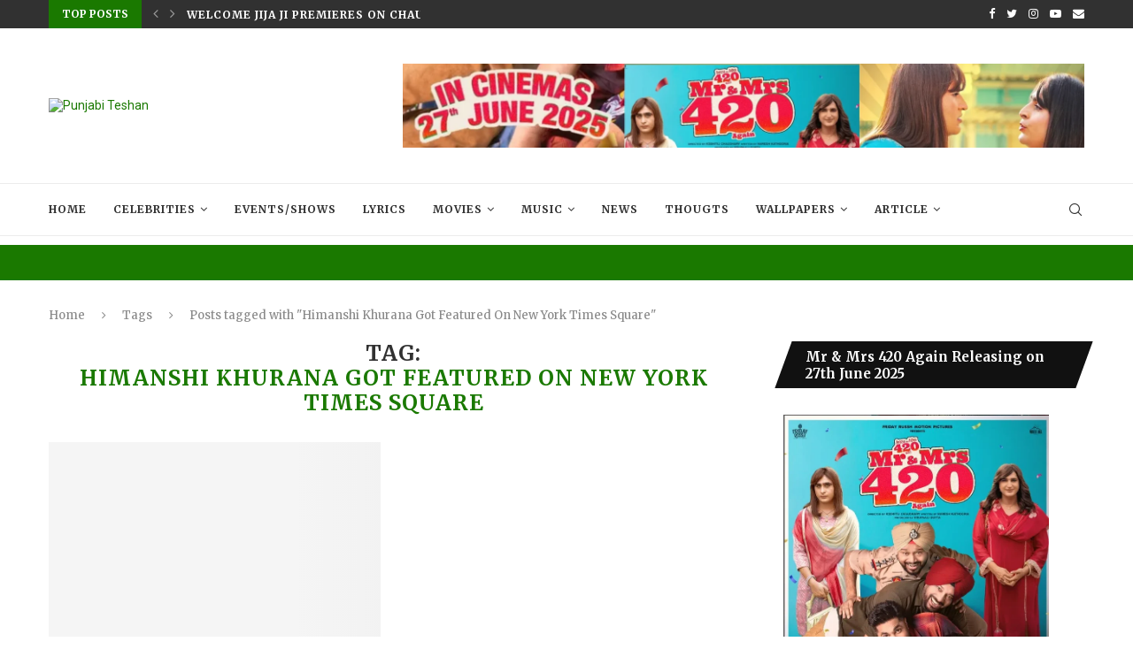

--- FILE ---
content_type: text/html; charset=UTF-8
request_url: https://punjabiteshan.com/tag/himanshi-khurana-got-featured-on-new-york-times-square/
body_size: 20717
content:
<!DOCTYPE html>
<html lang="en-US">
<head>
	<meta charset="UTF-8">
	<meta http-equiv="X-UA-Compatible" content="IE=edge">
	<meta name="viewport" content="width=device-width, initial-scale=1">
	<link rel="profile" href="http://gmpg.org/xfn/11" />
		<link rel="alternate" type="application/rss+xml" title="Punjabi Teshan RSS Feed" href="https://punjabiteshan.com/feed/" />
	<link rel="alternate" type="application/atom+xml" title="Punjabi Teshan Atom Feed" href="https://punjabiteshan.com/feed/atom/" />
	<link rel="pingback" href="https://punjabiteshan.com/xmlrpc.php" />
	<!--[if lt IE 9]>
	<script src="https://punjabiteshan.com/wp-content/themes/soledad/js/html5.js"></script>
	<![endif]-->
	      
    <title>Himanshi Khurana Got Featured On New York Times Square &#8211; Punjabi Teshan</title>
<link rel='preconnect' href='https://fonts.googleapis.com' />
<link rel='preconnect' href='https://fonts.gstatic.com' />
<meta http-equiv='x-dns-prefetch-control' content='on'>
<link rel='dns-prefetch' href='//fonts.googleapis.com' />
<link rel='dns-prefetch' href='//fonts.gstatic.com' />
<link rel='dns-prefetch' href='//s.gravatar.com' />
<link rel='dns-prefetch' href='//www.google-analytics.com' />
<meta name='robots' content='max-image-preview:large' />
	<style>img:is([sizes="auto" i], [sizes^="auto," i]) { contain-intrinsic-size: 3000px 1500px }</style>
	<link rel='dns-prefetch' href='//fonts.googleapis.com' />
<link rel="alternate" type="application/rss+xml" title="Punjabi Teshan &raquo; Feed" href="https://punjabiteshan.com/feed/" />
<link rel="alternate" type="application/rss+xml" title="Punjabi Teshan &raquo; Comments Feed" href="https://punjabiteshan.com/comments/feed/" />
<link rel="alternate" type="application/rss+xml" title="Punjabi Teshan &raquo; Himanshi Khurana Got Featured On New York Times Square Tag Feed" href="https://punjabiteshan.com/tag/himanshi-khurana-got-featured-on-new-york-times-square/feed/" />
<link rel='stylesheet' id='wp-block-library-css' href='https://punjabiteshan.com/wp-includes/css/dist/block-library/style.min.css' type='text/css' media='all' />
<style id='wp-block-library-theme-inline-css' type='text/css'>
.wp-block-audio :where(figcaption){color:#555;font-size:13px;text-align:center}.is-dark-theme .wp-block-audio :where(figcaption){color:#ffffffa6}.wp-block-audio{margin:0 0 1em}.wp-block-code{border:1px solid #ccc;border-radius:4px;font-family:Menlo,Consolas,monaco,monospace;padding:.8em 1em}.wp-block-embed :where(figcaption){color:#555;font-size:13px;text-align:center}.is-dark-theme .wp-block-embed :where(figcaption){color:#ffffffa6}.wp-block-embed{margin:0 0 1em}.blocks-gallery-caption{color:#555;font-size:13px;text-align:center}.is-dark-theme .blocks-gallery-caption{color:#ffffffa6}:root :where(.wp-block-image figcaption){color:#555;font-size:13px;text-align:center}.is-dark-theme :root :where(.wp-block-image figcaption){color:#ffffffa6}.wp-block-image{margin:0 0 1em}.wp-block-pullquote{border-bottom:4px solid;border-top:4px solid;color:currentColor;margin-bottom:1.75em}.wp-block-pullquote cite,.wp-block-pullquote footer,.wp-block-pullquote__citation{color:currentColor;font-size:.8125em;font-style:normal;text-transform:uppercase}.wp-block-quote{border-left:.25em solid;margin:0 0 1.75em;padding-left:1em}.wp-block-quote cite,.wp-block-quote footer{color:currentColor;font-size:.8125em;font-style:normal;position:relative}.wp-block-quote:where(.has-text-align-right){border-left:none;border-right:.25em solid;padding-left:0;padding-right:1em}.wp-block-quote:where(.has-text-align-center){border:none;padding-left:0}.wp-block-quote.is-large,.wp-block-quote.is-style-large,.wp-block-quote:where(.is-style-plain){border:none}.wp-block-search .wp-block-search__label{font-weight:700}.wp-block-search__button{border:1px solid #ccc;padding:.375em .625em}:where(.wp-block-group.has-background){padding:1.25em 2.375em}.wp-block-separator.has-css-opacity{opacity:.4}.wp-block-separator{border:none;border-bottom:2px solid;margin-left:auto;margin-right:auto}.wp-block-separator.has-alpha-channel-opacity{opacity:1}.wp-block-separator:not(.is-style-wide):not(.is-style-dots){width:100px}.wp-block-separator.has-background:not(.is-style-dots){border-bottom:none;height:1px}.wp-block-separator.has-background:not(.is-style-wide):not(.is-style-dots){height:2px}.wp-block-table{margin:0 0 1em}.wp-block-table td,.wp-block-table th{word-break:normal}.wp-block-table :where(figcaption){color:#555;font-size:13px;text-align:center}.is-dark-theme .wp-block-table :where(figcaption){color:#ffffffa6}.wp-block-video :where(figcaption){color:#555;font-size:13px;text-align:center}.is-dark-theme .wp-block-video :where(figcaption){color:#ffffffa6}.wp-block-video{margin:0 0 1em}:root :where(.wp-block-template-part.has-background){margin-bottom:0;margin-top:0;padding:1.25em 2.375em}
</style>
<style id='classic-theme-styles-inline-css' type='text/css'>
/*! This file is auto-generated */
.wp-block-button__link{color:#fff;background-color:#32373c;border-radius:9999px;box-shadow:none;text-decoration:none;padding:calc(.667em + 2px) calc(1.333em + 2px);font-size:1.125em}.wp-block-file__button{background:#32373c;color:#fff;text-decoration:none}
</style>
<style id='global-styles-inline-css' type='text/css'>
:root{--wp--preset--aspect-ratio--square: 1;--wp--preset--aspect-ratio--4-3: 4/3;--wp--preset--aspect-ratio--3-4: 3/4;--wp--preset--aspect-ratio--3-2: 3/2;--wp--preset--aspect-ratio--2-3: 2/3;--wp--preset--aspect-ratio--16-9: 16/9;--wp--preset--aspect-ratio--9-16: 9/16;--wp--preset--color--black: #000000;--wp--preset--color--cyan-bluish-gray: #abb8c3;--wp--preset--color--white: #ffffff;--wp--preset--color--pale-pink: #f78da7;--wp--preset--color--vivid-red: #cf2e2e;--wp--preset--color--luminous-vivid-orange: #ff6900;--wp--preset--color--luminous-vivid-amber: #fcb900;--wp--preset--color--light-green-cyan: #7bdcb5;--wp--preset--color--vivid-green-cyan: #00d084;--wp--preset--color--pale-cyan-blue: #8ed1fc;--wp--preset--color--vivid-cyan-blue: #0693e3;--wp--preset--color--vivid-purple: #9b51e0;--wp--preset--gradient--vivid-cyan-blue-to-vivid-purple: linear-gradient(135deg,rgba(6,147,227,1) 0%,rgb(155,81,224) 100%);--wp--preset--gradient--light-green-cyan-to-vivid-green-cyan: linear-gradient(135deg,rgb(122,220,180) 0%,rgb(0,208,130) 100%);--wp--preset--gradient--luminous-vivid-amber-to-luminous-vivid-orange: linear-gradient(135deg,rgba(252,185,0,1) 0%,rgba(255,105,0,1) 100%);--wp--preset--gradient--luminous-vivid-orange-to-vivid-red: linear-gradient(135deg,rgba(255,105,0,1) 0%,rgb(207,46,46) 100%);--wp--preset--gradient--very-light-gray-to-cyan-bluish-gray: linear-gradient(135deg,rgb(238,238,238) 0%,rgb(169,184,195) 100%);--wp--preset--gradient--cool-to-warm-spectrum: linear-gradient(135deg,rgb(74,234,220) 0%,rgb(151,120,209) 20%,rgb(207,42,186) 40%,rgb(238,44,130) 60%,rgb(251,105,98) 80%,rgb(254,248,76) 100%);--wp--preset--gradient--blush-light-purple: linear-gradient(135deg,rgb(255,206,236) 0%,rgb(152,150,240) 100%);--wp--preset--gradient--blush-bordeaux: linear-gradient(135deg,rgb(254,205,165) 0%,rgb(254,45,45) 50%,rgb(107,0,62) 100%);--wp--preset--gradient--luminous-dusk: linear-gradient(135deg,rgb(255,203,112) 0%,rgb(199,81,192) 50%,rgb(65,88,208) 100%);--wp--preset--gradient--pale-ocean: linear-gradient(135deg,rgb(255,245,203) 0%,rgb(182,227,212) 50%,rgb(51,167,181) 100%);--wp--preset--gradient--electric-grass: linear-gradient(135deg,rgb(202,248,128) 0%,rgb(113,206,126) 100%);--wp--preset--gradient--midnight: linear-gradient(135deg,rgb(2,3,129) 0%,rgb(40,116,252) 100%);--wp--preset--font-size--small: 12px;--wp--preset--font-size--medium: 20px;--wp--preset--font-size--large: 32px;--wp--preset--font-size--x-large: 42px;--wp--preset--font-size--normal: 14px;--wp--preset--font-size--huge: 42px;--wp--preset--spacing--20: 0.44rem;--wp--preset--spacing--30: 0.67rem;--wp--preset--spacing--40: 1rem;--wp--preset--spacing--50: 1.5rem;--wp--preset--spacing--60: 2.25rem;--wp--preset--spacing--70: 3.38rem;--wp--preset--spacing--80: 5.06rem;--wp--preset--shadow--natural: 6px 6px 9px rgba(0, 0, 0, 0.2);--wp--preset--shadow--deep: 12px 12px 50px rgba(0, 0, 0, 0.4);--wp--preset--shadow--sharp: 6px 6px 0px rgba(0, 0, 0, 0.2);--wp--preset--shadow--outlined: 6px 6px 0px -3px rgba(255, 255, 255, 1), 6px 6px rgba(0, 0, 0, 1);--wp--preset--shadow--crisp: 6px 6px 0px rgba(0, 0, 0, 1);}:where(.is-layout-flex){gap: 0.5em;}:where(.is-layout-grid){gap: 0.5em;}body .is-layout-flex{display: flex;}.is-layout-flex{flex-wrap: wrap;align-items: center;}.is-layout-flex > :is(*, div){margin: 0;}body .is-layout-grid{display: grid;}.is-layout-grid > :is(*, div){margin: 0;}:where(.wp-block-columns.is-layout-flex){gap: 2em;}:where(.wp-block-columns.is-layout-grid){gap: 2em;}:where(.wp-block-post-template.is-layout-flex){gap: 1.25em;}:where(.wp-block-post-template.is-layout-grid){gap: 1.25em;}.has-black-color{color: var(--wp--preset--color--black) !important;}.has-cyan-bluish-gray-color{color: var(--wp--preset--color--cyan-bluish-gray) !important;}.has-white-color{color: var(--wp--preset--color--white) !important;}.has-pale-pink-color{color: var(--wp--preset--color--pale-pink) !important;}.has-vivid-red-color{color: var(--wp--preset--color--vivid-red) !important;}.has-luminous-vivid-orange-color{color: var(--wp--preset--color--luminous-vivid-orange) !important;}.has-luminous-vivid-amber-color{color: var(--wp--preset--color--luminous-vivid-amber) !important;}.has-light-green-cyan-color{color: var(--wp--preset--color--light-green-cyan) !important;}.has-vivid-green-cyan-color{color: var(--wp--preset--color--vivid-green-cyan) !important;}.has-pale-cyan-blue-color{color: var(--wp--preset--color--pale-cyan-blue) !important;}.has-vivid-cyan-blue-color{color: var(--wp--preset--color--vivid-cyan-blue) !important;}.has-vivid-purple-color{color: var(--wp--preset--color--vivid-purple) !important;}.has-black-background-color{background-color: var(--wp--preset--color--black) !important;}.has-cyan-bluish-gray-background-color{background-color: var(--wp--preset--color--cyan-bluish-gray) !important;}.has-white-background-color{background-color: var(--wp--preset--color--white) !important;}.has-pale-pink-background-color{background-color: var(--wp--preset--color--pale-pink) !important;}.has-vivid-red-background-color{background-color: var(--wp--preset--color--vivid-red) !important;}.has-luminous-vivid-orange-background-color{background-color: var(--wp--preset--color--luminous-vivid-orange) !important;}.has-luminous-vivid-amber-background-color{background-color: var(--wp--preset--color--luminous-vivid-amber) !important;}.has-light-green-cyan-background-color{background-color: var(--wp--preset--color--light-green-cyan) !important;}.has-vivid-green-cyan-background-color{background-color: var(--wp--preset--color--vivid-green-cyan) !important;}.has-pale-cyan-blue-background-color{background-color: var(--wp--preset--color--pale-cyan-blue) !important;}.has-vivid-cyan-blue-background-color{background-color: var(--wp--preset--color--vivid-cyan-blue) !important;}.has-vivid-purple-background-color{background-color: var(--wp--preset--color--vivid-purple) !important;}.has-black-border-color{border-color: var(--wp--preset--color--black) !important;}.has-cyan-bluish-gray-border-color{border-color: var(--wp--preset--color--cyan-bluish-gray) !important;}.has-white-border-color{border-color: var(--wp--preset--color--white) !important;}.has-pale-pink-border-color{border-color: var(--wp--preset--color--pale-pink) !important;}.has-vivid-red-border-color{border-color: var(--wp--preset--color--vivid-red) !important;}.has-luminous-vivid-orange-border-color{border-color: var(--wp--preset--color--luminous-vivid-orange) !important;}.has-luminous-vivid-amber-border-color{border-color: var(--wp--preset--color--luminous-vivid-amber) !important;}.has-light-green-cyan-border-color{border-color: var(--wp--preset--color--light-green-cyan) !important;}.has-vivid-green-cyan-border-color{border-color: var(--wp--preset--color--vivid-green-cyan) !important;}.has-pale-cyan-blue-border-color{border-color: var(--wp--preset--color--pale-cyan-blue) !important;}.has-vivid-cyan-blue-border-color{border-color: var(--wp--preset--color--vivid-cyan-blue) !important;}.has-vivid-purple-border-color{border-color: var(--wp--preset--color--vivid-purple) !important;}.has-vivid-cyan-blue-to-vivid-purple-gradient-background{background: var(--wp--preset--gradient--vivid-cyan-blue-to-vivid-purple) !important;}.has-light-green-cyan-to-vivid-green-cyan-gradient-background{background: var(--wp--preset--gradient--light-green-cyan-to-vivid-green-cyan) !important;}.has-luminous-vivid-amber-to-luminous-vivid-orange-gradient-background{background: var(--wp--preset--gradient--luminous-vivid-amber-to-luminous-vivid-orange) !important;}.has-luminous-vivid-orange-to-vivid-red-gradient-background{background: var(--wp--preset--gradient--luminous-vivid-orange-to-vivid-red) !important;}.has-very-light-gray-to-cyan-bluish-gray-gradient-background{background: var(--wp--preset--gradient--very-light-gray-to-cyan-bluish-gray) !important;}.has-cool-to-warm-spectrum-gradient-background{background: var(--wp--preset--gradient--cool-to-warm-spectrum) !important;}.has-blush-light-purple-gradient-background{background: var(--wp--preset--gradient--blush-light-purple) !important;}.has-blush-bordeaux-gradient-background{background: var(--wp--preset--gradient--blush-bordeaux) !important;}.has-luminous-dusk-gradient-background{background: var(--wp--preset--gradient--luminous-dusk) !important;}.has-pale-ocean-gradient-background{background: var(--wp--preset--gradient--pale-ocean) !important;}.has-electric-grass-gradient-background{background: var(--wp--preset--gradient--electric-grass) !important;}.has-midnight-gradient-background{background: var(--wp--preset--gradient--midnight) !important;}.has-small-font-size{font-size: var(--wp--preset--font-size--small) !important;}.has-medium-font-size{font-size: var(--wp--preset--font-size--medium) !important;}.has-large-font-size{font-size: var(--wp--preset--font-size--large) !important;}.has-x-large-font-size{font-size: var(--wp--preset--font-size--x-large) !important;}
:where(.wp-block-post-template.is-layout-flex){gap: 1.25em;}:where(.wp-block-post-template.is-layout-grid){gap: 1.25em;}
:where(.wp-block-columns.is-layout-flex){gap: 2em;}:where(.wp-block-columns.is-layout-grid){gap: 2em;}
:root :where(.wp-block-pullquote){font-size: 1.5em;line-height: 1.6;}
</style>
<link rel='stylesheet' id='contact-form-7-css' href='https://punjabiteshan.com/wp-content/plugins/contact-form-7/includes/css/styles.css' type='text/css' media='all' />
<link rel='stylesheet' id='penci-review-css' href='https://punjabiteshan.com/wp-content/plugins/penci-review/css/style.css' type='text/css' media='all' />
<link rel='stylesheet' id='penci-oswald-css' href='//fonts.googleapis.com/css?family=Oswald%3A400&#038;display=swap&#038;ver=6.7.4' type='text/css' media='all' />
<link rel='stylesheet' id='penci-fonts-css' href='//fonts.googleapis.com/css?family=Raleway%3A300%2C300italic%2C400%2C400italic%2C500%2C500italic%2C600%2C600italic%2C700%2C700italic%2C800%2C800italic%7CPT+Serif%3A300%2C300italic%2C400%2C400italic%2C500%2C500italic%2C600%2C600italic%2C700%2C700italic%2C800%2C800italic%7CPlayfair+Display+SC%3A300%2C300italic%2C400%2C400italic%2C500%2C500italic%2C600%2C600italic%2C700%2C700italic%2C800%2C800italic%7CMontserrat%3A300%2C300italic%2C400%2C400italic%2C500%2C500italic%2C600%2C600italic%2C700%2C700italic%2C800%2C800italic%7CMerriweather%3A300%2C300italic%2C400%2C400italic%2C500%2C500italic%2C600%2C600italic%2C700%2C700italic%2C800%2C800italic%7CRoboto%3A300%2C300italic%2C400%2C400italic%2C500%2C500italic%2C600%2C600italic%2C700%2C700italic%2C800%2C800italic%26subset%3Dlatin%2Ccyrillic%2Ccyrillic-ext%2Cgreek%2Cgreek-ext%2Clatin-ext&#038;display=swap&#038;ver=1.0' type='text/css' media='all' />
<link rel='stylesheet' id='penci-main-style-css' href='https://punjabiteshan.com/wp-content/themes/soledad/main.css' type='text/css' media='all' />
<link rel='stylesheet' id='penci-font-awesomeold-css' href='https://punjabiteshan.com/wp-content/themes/soledad/css/font-awesome.4.7.0.swap.min.css' type='text/css' media='all' />
<link rel='stylesheet' id='penci_icon-css' href='https://punjabiteshan.com/wp-content/themes/soledad/css/penci-icon.css' type='text/css' media='all' />
<link rel='stylesheet' id='penci_style-css' href='https://punjabiteshan.com/wp-content/themes/soledad/style.css' type='text/css' media='all' />
<script type="text/javascript" src="https://punjabiteshan.com/wp-includes/js/jquery/jquery.min.js" id="jquery-core-js"></script>
<script type="text/javascript" src="https://punjabiteshan.com/wp-includes/js/jquery/jquery-migrate.min.js" id="jquery-migrate-js"></script>
<link rel="https://api.w.org/" href="https://punjabiteshan.com/wp-json/" /><link rel="alternate" title="JSON" type="application/json" href="https://punjabiteshan.com/wp-json/wp/v2/tags/2633" /><meta name="generator" content="WordPress 6.7.4" />
<!-- FIFU: meta tags for featured image (begin) -->
<meta property="og:image" content="https://punjabiteshan.com/wp-content/uploads/2021/02/Himanshi-Khurana-Got-Featured-On-New-York-Times-Square.jpg" />
<!-- FIFU: meta tags for featured image (end) --><meta property="og:title" content='Himanshi Khurana Got Featured On New York Times Square, Sets Another Record' />
<meta property="og:description" content='' />

<meta name="twitter:card" content='summary_large_image' />
<meta name="twitter:title" content='Himanshi Khurana Got Featured On New York Times Square, Sets Another Record' />
<meta name="twitter:description" content='' /><meta name="twitter:image" content="https://punjabiteshan.com/wp-content/uploads/2021/02/Himanshi-Khurana-Got-Featured-On-New-York-Times-Square.jpg" />    <style type="text/css">
                                                                                                                                            </style>
	<script>if(typeof $=="undefined" && typeof jQuery!="undefined")$=jQuery;</script><script>var portfolioDataJs = portfolioDataJs || [];</script><style id="penci-custom-style" type="text/css">body{ --pcbg-cl: #fff; --pctext-cl: #313131; --pcborder-cl: #dedede; --pcheading-cl: #313131; --pcmeta-cl: #888888; --pcaccent-cl: #6eb48c; --pcbody-font: 'PT Serif', serif; --pchead-font: 'Raleway', sans-serif; --pchead-wei: bold; } body { --pchead-font: 'Merriweather', serif; } body { --pcbody-font: 'Roboto', sans-serif; } p{ line-height: 1.8; } .penci-hide-tagupdated{ display: none !important; } body { --pchead-wei: bold; } .featured-area .penci-image-holder, .featured-area .penci-slider4-overlay, .featured-area .penci-slide-overlay .overlay-link, .featured-style-29 .featured-slider-overlay, .penci-slider38-overlay{ border-radius: ; -webkit-border-radius: ; } .penci-featured-content-right:before{ border-top-right-radius: ; border-bottom-right-radius: ; } .penci-flat-overlay .penci-slide-overlay .penci-mag-featured-content:before{ border-bottom-left-radius: ; border-bottom-right-radius: ; } .container-single .post-image{ border-radius: ; -webkit-border-radius: ; } .penci-mega-thumbnail .penci-image-holder{ border-radius: ; -webkit-border-radius: ; } .penci-magazine-slider .mag-item-1 .mag-meta-child span:after, .penci-magazine-slider .mag-meta-child span:after, .post-box-meta-single > span:before, .standard-top-meta > span:before, .penci-mag-featured-content .feat-meta > span:after, .penci-featured-content .feat-text .feat-meta > span:after, .featured-style-35 .featured-content-excerpt .feat-meta > span:after, .penci-post-box-meta .penci-box-meta span:after, .grid-post-box-meta span:after, .overlay-post-box-meta > div:after{ box-sizing: border-box; -webkit-box-sizing: border-box; width: 4px; height: 4px; border: 1px solid; border-radius: 2px; transform: translateY(-2px); -webkit-transform: translateY(-2px); } @media only screen and (min-width: 1170px){.inner-header #logo img{ width: auto; height:70px; }} body{ --pcaccent-cl: #1a7900; } .penci-menuhbg-toggle:hover .lines-button:after, .penci-menuhbg-toggle:hover .penci-lines:before, .penci-menuhbg-toggle:hover .penci-lines:after,.tags-share-box.tags-share-box-s2 .post-share-plike,.penci-video_playlist .penci-playlist-title,.pencisc-column-2.penci-video_playlist .penci-video-nav .playlist-panel-item, .pencisc-column-1.penci-video_playlist .penci-video-nav .playlist-panel-item,.penci-video_playlist .penci-custom-scroll::-webkit-scrollbar-thumb, .pencisc-button, .post-entry .pencisc-button, .penci-dropcap-box, .penci-dropcap-circle, .penci-login-register input[type="submit"]:hover, .penci-ld .penci-ldin:before, .penci-ldspinner > div{ background: #1a7900; } a, .post-entry .penci-portfolio-filter ul li a:hover, .penci-portfolio-filter ul li a:hover, .penci-portfolio-filter ul li.active a, .post-entry .penci-portfolio-filter ul li.active a, .penci-countdown .countdown-amount, .archive-box h1, .post-entry a, .container.penci-breadcrumb span a:hover, .post-entry blockquote:before, .post-entry blockquote cite, .post-entry blockquote .author, .wpb_text_column blockquote:before, .wpb_text_column blockquote cite, .wpb_text_column blockquote .author, .penci-pagination a:hover, ul.penci-topbar-menu > li a:hover, div.penci-topbar-menu > ul > li a:hover, .penci-recipe-heading a.penci-recipe-print,.penci-review-metas .penci-review-btnbuy, .main-nav-social a:hover, .widget-social .remove-circle a:hover i, .penci-recipe-index .cat > a.penci-cat-name, #bbpress-forums li.bbp-body ul.forum li.bbp-forum-info a:hover, #bbpress-forums li.bbp-body ul.topic li.bbp-topic-title a:hover, #bbpress-forums li.bbp-body ul.forum li.bbp-forum-info .bbp-forum-content a, #bbpress-forums li.bbp-body ul.topic p.bbp-topic-meta a, #bbpress-forums .bbp-breadcrumb a:hover, #bbpress-forums .bbp-forum-freshness a:hover, #bbpress-forums .bbp-topic-freshness a:hover, #buddypress ul.item-list li div.item-title a, #buddypress ul.item-list li h4 a, #buddypress .activity-header a:first-child, #buddypress .comment-meta a:first-child, #buddypress .acomment-meta a:first-child, div.bbp-template-notice a:hover, .penci-menu-hbg .menu li a .indicator:hover, .penci-menu-hbg .menu li a:hover, #sidebar-nav .menu li a:hover, .penci-rlt-popup .rltpopup-meta .rltpopup-title:hover, .penci-video_playlist .penci-video-playlist-item .penci-video-title:hover, .penci_list_shortcode li:before, .penci-dropcap-box-outline, .penci-dropcap-circle-outline, .penci-dropcap-regular, .penci-dropcap-bold{ color: #1a7900; } .penci-home-popular-post ul.slick-dots li button:hover, .penci-home-popular-post ul.slick-dots li.slick-active button, .post-entry blockquote .author span:after, .error-image:after, .error-404 .go-back-home a:after, .penci-header-signup-form, .woocommerce span.onsale, .woocommerce #respond input#submit:hover, .woocommerce a.button:hover, .woocommerce button.button:hover, .woocommerce input.button:hover, .woocommerce nav.woocommerce-pagination ul li span.current, .woocommerce div.product .entry-summary div[itemprop="description"]:before, .woocommerce div.product .entry-summary div[itemprop="description"] blockquote .author span:after, .woocommerce div.product .woocommerce-tabs #tab-description blockquote .author span:after, .woocommerce #respond input#submit.alt:hover, .woocommerce a.button.alt:hover, .woocommerce button.button.alt:hover, .woocommerce input.button.alt:hover, .pcheader-icon.shoping-cart-icon > a > span, #penci-demobar .buy-button, #penci-demobar .buy-button:hover, .penci-recipe-heading a.penci-recipe-print:hover,.penci-review-metas .penci-review-btnbuy:hover, .penci-review-process span, .penci-review-score-total, #navigation.menu-style-2 ul.menu ul:before, #navigation.menu-style-2 .menu ul ul:before, .penci-go-to-top-floating, .post-entry.blockquote-style-2 blockquote:before, #bbpress-forums #bbp-search-form .button, #bbpress-forums #bbp-search-form .button:hover, .wrapper-boxed .bbp-pagination-links span.current, #bbpress-forums #bbp_reply_submit:hover, #bbpress-forums #bbp_topic_submit:hover,#main .bbp-login-form .bbp-submit-wrapper button[type="submit"]:hover, #buddypress .dir-search input[type=submit], #buddypress .groups-members-search input[type=submit], #buddypress button:hover, #buddypress a.button:hover, #buddypress a.button:focus, #buddypress input[type=button]:hover, #buddypress input[type=reset]:hover, #buddypress ul.button-nav li a:hover, #buddypress ul.button-nav li.current a, #buddypress div.generic-button a:hover, #buddypress .comment-reply-link:hover, #buddypress input[type=submit]:hover, #buddypress div.pagination .pagination-links .current, #buddypress div.item-list-tabs ul li.selected a, #buddypress div.item-list-tabs ul li.current a, #buddypress div.item-list-tabs ul li a:hover, #buddypress table.notifications thead tr, #buddypress table.notifications-settings thead tr, #buddypress table.profile-settings thead tr, #buddypress table.profile-fields thead tr, #buddypress table.wp-profile-fields thead tr, #buddypress table.messages-notices thead tr, #buddypress table.forum thead tr, #buddypress input[type=submit] { background-color: #1a7900; } .penci-pagination ul.page-numbers li span.current, #comments_pagination span { color: #fff; background: #1a7900; border-color: #1a7900; } .footer-instagram h4.footer-instagram-title > span:before, .woocommerce nav.woocommerce-pagination ul li span.current, .penci-pagination.penci-ajax-more a.penci-ajax-more-button:hover, .penci-recipe-heading a.penci-recipe-print:hover,.penci-review-metas .penci-review-btnbuy:hover, .home-featured-cat-content.style-14 .magcat-padding:before, .wrapper-boxed .bbp-pagination-links span.current, #buddypress .dir-search input[type=submit], #buddypress .groups-members-search input[type=submit], #buddypress button:hover, #buddypress a.button:hover, #buddypress a.button:focus, #buddypress input[type=button]:hover, #buddypress input[type=reset]:hover, #buddypress ul.button-nav li a:hover, #buddypress ul.button-nav li.current a, #buddypress div.generic-button a:hover, #buddypress .comment-reply-link:hover, #buddypress input[type=submit]:hover, #buddypress div.pagination .pagination-links .current, #buddypress input[type=submit], form.pc-searchform.penci-hbg-search-form input.search-input:hover, form.pc-searchform.penci-hbg-search-form input.search-input:focus, .penci-dropcap-box-outline, .penci-dropcap-circle-outline { border-color: #1a7900; } .woocommerce .woocommerce-error, .woocommerce .woocommerce-info, .woocommerce .woocommerce-message { border-top-color: #1a7900; } .penci-slider ol.penci-control-nav li a.penci-active, .penci-slider ol.penci-control-nav li a:hover, .penci-related-carousel .owl-dot.active span, .penci-owl-carousel-slider .owl-dot.active span{ border-color: #1a7900; background-color: #1a7900; } .woocommerce .woocommerce-message:before, .woocommerce form.checkout table.shop_table .order-total .amount, .woocommerce ul.products li.product .price ins, .woocommerce ul.products li.product .price, .woocommerce div.product p.price ins, .woocommerce div.product span.price ins, .woocommerce div.product p.price, .woocommerce div.product .entry-summary div[itemprop="description"] blockquote:before, .woocommerce div.product .woocommerce-tabs #tab-description blockquote:before, .woocommerce div.product .entry-summary div[itemprop="description"] blockquote cite, .woocommerce div.product .entry-summary div[itemprop="description"] blockquote .author, .woocommerce div.product .woocommerce-tabs #tab-description blockquote cite, .woocommerce div.product .woocommerce-tabs #tab-description blockquote .author, .woocommerce div.product .product_meta > span a:hover, .woocommerce div.product .woocommerce-tabs ul.tabs li.active, .woocommerce ul.cart_list li .amount, .woocommerce ul.product_list_widget li .amount, .woocommerce table.shop_table td.product-name a:hover, .woocommerce table.shop_table td.product-price span, .woocommerce table.shop_table td.product-subtotal span, .woocommerce-cart .cart-collaterals .cart_totals table td .amount, .woocommerce .woocommerce-info:before, .woocommerce div.product span.price, .penci-container-inside.penci-breadcrumb span a:hover { color: #1a7900; } .standard-content .penci-more-link.penci-more-link-button a.more-link, .penci-readmore-btn.penci-btn-make-button a, .penci-featured-cat-seemore.penci-btn-make-button a{ background-color: #1a7900; color: #fff; } .penci-vernav-toggle:before{ border-top-color: #1a7900; color: #fff; } @media only screen and (max-width: 767px){ .penci-top-bar{ display: none; } } #penci-login-popup:before{ opacity: ; } .penci-header-signup-form { padding-top: px; padding-bottom: px; } .penci-slide-overlay .overlay-link, .penci-slider38-overlay, .penci-flat-overlay .penci-slide-overlay .penci-mag-featured-content:before { opacity: ; } .penci-item-mag:hover .penci-slide-overlay .overlay-link, .featured-style-38 .item:hover .penci-slider38-overlay, .penci-flat-overlay .penci-item-mag:hover .penci-slide-overlay .penci-mag-featured-content:before { opacity: ; } .penci-featured-content .featured-slider-overlay { opacity: ; } .featured-style-29 .featured-slider-overlay { opacity: ; } .penci-grid li.typography-style .overlay-typography { opacity: ; } .penci-grid li.typography-style:hover .overlay-typography { opacity: ; } .penci-sidebar-content .widget, .penci-sidebar-content.pcsb-boxed-whole { margin-bottom: 40px; } .penci-sidebar-content .penci-border-arrow .inner-arrow { text-transform: none; letter-spacing: 0; } .penci-sidebar-content .penci-border-arrow .inner-arrow { font-size: 15px; } .penci-sidebar-content.style-11 .penci-border-arrow .inner-arrow, .penci-sidebar-content.style-12 .penci-border-arrow .inner-arrow, .penci-sidebar-content.style-14 .penci-border-arrow .inner-arrow:before, .penci-sidebar-content.style-13 .penci-border-arrow .inner-arrow, .penci-sidebar-content .penci-border-arrow .inner-arrow, .penci-sidebar-content.style-15 .penci-border-arrow .inner-arrow{ background-color: #111111; } .penci-sidebar-content.style-2 .penci-border-arrow:after{ border-top-color: #111111; } #footer-copyright * { font-size: 12px; } #footer-copyright * { font-style: normal; } #widget-area { background-color: #f4f4f4; } #footer-section, .penci-footer-social-moved{ background-color: #0a0a0a; } .container-single .single-post-title { text-transform: none; letter-spacing: 0; } .container-single .single-post-title { letter-spacing: 0; } .penci-single-style-6 .single-breadcrumb, .penci-single-style-5 .single-breadcrumb, .penci-single-style-4 .single-breadcrumb, .penci-single-style-3 .single-breadcrumb, .penci-single-style-9 .single-breadcrumb, .penci-single-style-7 .single-breadcrumb{ text-align: left; } .container-single .header-standard, .container-single .post-box-meta-single { text-align: left; } .rtl .container-single .header-standard,.rtl .container-single .post-box-meta-single { text-align: right; } .home-featured-cat-content .mag-photo .mag-overlay-photo { opacity: ; } .home-featured-cat-content .mag-photo:hover .mag-overlay-photo { opacity: ; } .inner-item-portfolio:hover .penci-portfolio-thumbnail a:after { opacity: ; } .penci-menuhbg-toggle { width: 18px; } .penci-menuhbg-toggle .penci-menuhbg-inner { height: 18px; } .penci-menuhbg-toggle .penci-lines, .penci-menuhbg-wapper{ width: 18px; } .penci-menuhbg-toggle .lines-button{ top: 8px; } .penci-menuhbg-toggle .penci-lines:before{ top: 5px; } .penci-menuhbg-toggle .penci-lines:after{ top: -5px; } .penci-menuhbg-toggle:hover .lines-button:after, .penci-menuhbg-toggle:hover .penci-lines:before, .penci-menuhbg-toggle:hover .penci-lines:after{ transform: translateX(28px); } .penci-menuhbg-toggle .lines-button.penci-hover-effect{ left: -28px; } .penci-menu-hbg-inner .penci-hbg_sitetitle{ font-size: 18px; } .penci-menu-hbg-inner .penci-hbg_desc{ font-size: 14px; } .mc4wp-form {text-align: left;} .penci-block-vc .penci-border-arrow .inner-arrow { text-transform: none; } .penci-block-vc .penci-border-arrow .inner-arrow { font-size: 15px; } .penci-block-vc .penci-border-arrow .inner-arrow { background-color: #111111; } .penci-block-vc .style-2.penci-border-arrow:after{ border-top-color: #111111; }</style><script>
var penciBlocksArray=[];
var portfolioDataJs = portfolioDataJs || [];var PENCILOCALCACHE = {};
		(function () {
				"use strict";
		
				PENCILOCALCACHE = {
					data: {},
					remove: function ( ajaxFilterItem ) {
						delete PENCILOCALCACHE.data[ajaxFilterItem];
					},
					exist: function ( ajaxFilterItem ) {
						return PENCILOCALCACHE.data.hasOwnProperty( ajaxFilterItem ) && PENCILOCALCACHE.data[ajaxFilterItem] !== null;
					},
					get: function ( ajaxFilterItem ) {
						return PENCILOCALCACHE.data[ajaxFilterItem];
					},
					set: function ( ajaxFilterItem, cachedData ) {
						PENCILOCALCACHE.remove( ajaxFilterItem );
						PENCILOCALCACHE.data[ajaxFilterItem] = cachedData;
					}
				};
			}
		)();function penciBlock() {
		    this.atts_json = '';
		    this.content = '';
		}</script>
<script type="application/ld+json">{
    "@context": "https:\/\/schema.org\/",
    "@type": "organization",
    "@id": "#organization",
    "logo": {
        "@type": "ImageObject",
        "url": "https:\/\/pt.sidhumedia.com\/wp-content\/uploads\/2023\/11\/PunjabiTeshan-Black-Logo-Com.png"
    },
    "url": "https:\/\/punjabiteshan.com\/",
    "name": "Punjabi Teshan",
    "description": "Punjabi Movies | Shows | Songs | Articles | Thoughts |"
}</script><script type="application/ld+json">{
    "@context": "https:\/\/schema.org\/",
    "@type": "WebSite",
    "name": "Punjabi Teshan",
    "alternateName": "Punjabi Movies | Shows | Songs | Articles | Thoughts |",
    "url": "https:\/\/punjabiteshan.com\/"
}</script><script type="application/ld+json">{
    "@context": "https:\/\/schema.org\/",
    "@type": "BreadcrumbList",
    "itemListElement": [
        {
            "@type": "ListItem",
            "position": 1,
            "item": {
                "@id": "https:\/\/punjabiteshan.com",
                "name": "Home"
            }
        },
        {
            "@type": "ListItem",
            "position": 2,
            "item": {
                "@id": "https:\/\/punjabiteshan.com\/tag\/himanshi-khurana-got-featured-on-new-york-times-square\/",
                "name": "Himanshi Khurana Got Featured On New York Times Square"
            }
        }
    ]
}</script><meta name="generator" content="Elementor 3.34.4; features: e_font_icon_svg, additional_custom_breakpoints; settings: css_print_method-external, google_font-enabled, font_display-swap">
			<style>
				.e-con.e-parent:nth-of-type(n+4):not(.e-lazyloaded):not(.e-no-lazyload),
				.e-con.e-parent:nth-of-type(n+4):not(.e-lazyloaded):not(.e-no-lazyload) * {
					background-image: none !important;
				}
				@media screen and (max-height: 1024px) {
					.e-con.e-parent:nth-of-type(n+3):not(.e-lazyloaded):not(.e-no-lazyload),
					.e-con.e-parent:nth-of-type(n+3):not(.e-lazyloaded):not(.e-no-lazyload) * {
						background-image: none !important;
					}
				}
				@media screen and (max-height: 640px) {
					.e-con.e-parent:nth-of-type(n+2):not(.e-lazyloaded):not(.e-no-lazyload),
					.e-con.e-parent:nth-of-type(n+2):not(.e-lazyloaded):not(.e-no-lazyload) * {
						background-image: none !important;
					}
				}
			</style>
			
</head>

<body class="archive tag tag-himanshi-khurana-got-featured-on-new-york-times-square tag-2633 soledad-ver-7-9-6 pclight-mode elementor-default elementor-kit-13228">
<div class="wrapper-boxed header-style-header-3">
<div class="penci-header-wrap"><div class="penci-top-bar">
	<div class="container">
		<div class="penci-headline" role="navigation" itemscope itemtype="https://schema.org/SiteNavigationElement">
			<div class="pctopbar-item penci-topbar-trending">
			<span class="headline-title nticker-style-1">Top Posts</span>
				<span class="penci-trending-nav">
			<a class="penci-slider-prev" href="#"><i class="penci-faicon fa fa-angle-left" ></i></a>
			<a class="penci-slider-next" href="#"><i class="penci-faicon fa fa-angle-right" ></i></a>
		</span>
		<div class="penci-owl-carousel penci-owl-carousel-slider penci-headline-posts" data-auto="true" data-nav="false" data-autotime="3000" data-speed="200" data-anim="slideInUp">
							<div>
					<a class="penci-topbar-post-title" href="https://punjabiteshan.com/much-awaited-blockbuster-ardaas-sarbat-de-bhale-di-now-streaming-on-chaupal/">Much-Awaited Blockbuster Ardaas: Sarbat De Bhale Di Now...</a>
				</div>
							<div>
					<a class="penci-topbar-post-title" href="https://punjabiteshan.com/welcome-jija-ji-premieres-on-chaupal-smeep-kang-directed-punjabi-family-entertainer-now-streaming/">Welcome Jija Ji Premieres on Chaupal: Smeep Kang–Directed...</a>
				</div>
							<div>
					<a class="penci-topbar-post-title" href="https://punjabiteshan.com/trailer-of-punjabi-film-bebe-main-badmaash-banunga-launched-at-cp-67/">Trailer of Punjabi Film ‘Bebe Main Badmaash Banunga’...</a>
				</div>
							<div>
					<a class="penci-topbar-post-title" href="https://punjabiteshan.com/film-that-lives-in-every-migrants-heart-amrinder-gills-chhalla-mud-ke-nahi-aaya-now-streaming-on-chaupal/">Film That Lives in Every Migrant’s Heart: Amrinder...</a>
				</div>
							<div>
					<a class="penci-topbar-post-title" href="https://punjabiteshan.com/babbu-maan-leads-shaunki-sardar-a-punjabi-drama-rooted-in-brotherhood-now-streaming-on-chaupal/">Babbu Maan Leads Shaunki Sardar, a Punjabi Drama...</a>
				</div>
							<div>
					<a class="penci-topbar-post-title" href="https://punjabiteshan.com/sohail-khan-to-shoot-his-next-film-on-the-soil-of-haryana/">Sohail Khan to Shoot His Next Film on...</a>
				</div>
							<div>
					<a class="penci-topbar-post-title" href="https://punjabiteshan.com/on-the-auspicious-week-of-gurpurab-upasana-singh-sheeba-mannat-singh-raj-dhaliwal-director-praveen-kumar-and-producer-madhuri-vishwas-bhosale-pays-homage-at-the-golden-temple/">On the Auspicious Week of Gurpurab, Upasana Singh,...</a>
				</div>
							<div>
					<a class="penci-topbar-post-title" href="https://punjabiteshan.com/six-sisters-one-stage-infinite-emotions-badaa-karara-pudna-redefines-womanhood-on-screen/">Six Sisters. One Stage. Infinite Emotions — *Badaa...</a>
				</div>
							<div>
					<a class="penci-topbar-post-title" href="https://punjabiteshan.com/badaa-karara-pudna-trailer-out-now-a-rollercoaster-of-punjabi-humor-and-women-power-the-film-releasing-in-cinemas-on-november-7th/">Badaa Karara Pudna Trailer Out Now – A...</a>
				</div>
							<div>
					<a class="penci-topbar-post-title" href="https://punjabiteshan.com/gurpreet-khetla-honoured-at-the-3rd-filmgiants-global-awards-2025-in-delhi/">Gurpreet Khetla Honoured at the 3rd FilmGiants Global...</a>
				</div>
					</div>
	</div><div class="pctopbar-item penci-topbar-social">
	<div class="inner-header-social">
				<a href="https://www.facebook.com/PunjabiTeshan" aria-label="Facebook"  rel="noreferrer" target="_blank"><i class="penci-faicon fa fa-facebook" ></i></a>
						<a href="https://twitter.com/punjabiteshan" aria-label="Twitter"  rel="noreferrer" target="_blank"><i class="penci-faicon fa fa-twitter" ></i></a>
						<a href="https://www.instagram.com/punjabiteshan/" aria-label="Instagram"  rel="noreferrer" target="_blank"><i class="penci-faicon fa fa-instagram" ></i></a>
						<a href="https://www.youtube.com/@PunjabiTeshan" aria-label="Youtube"  rel="noreferrer" target="_blank"><i class="penci-faicon fa fa-youtube-play" ></i></a>
						<a href="mailto:punjabiteshan@gmail.com" aria-label="Email"  rel="noreferrer" target="_blank"><i class="penci-faicon fa fa-envelope" ></i></a>
			</div></div>		</div>
	</div>
</div><header id="header" class="header-header-3 has-bottom-line" itemscope="itemscope" itemtype="https://schema.org/WPHeader">
			<div class="inner-header penci-header-second">
			<div class="container align-left-logo has-banner">
				<div id="logo">
					<a href="https://punjabiteshan.com/"><img class="penci-mainlogo" src="https://pt.sidhumedia.com/wp-content/uploads/2023/11/PunjabiTeshan-Black-Logo-Com.png" alt="Punjabi Teshan" width="" height="" /></a>									</div>

														<div class="header-banner header-style-3">
																			<a rel="noopener" href="https://www.youtube.com/watch?v=nzJDmhOXwdM" target="_blank"><img fetchpriority="high" src="https://punjabiteshan.com/wp-content/uploads/2025/06/20250619_204354-1.jpg" alt="Banner" width="2560" height="316" /></a>											</div>
							</div>
		</div>
						<nav id="navigation" class="header-layout-bottom header-3 menu-style-1" role="navigation" itemscope itemtype="https://schema.org/SiteNavigationElement">
			<div class="container">
				<div class="button-menu-mobile header-3"><i class="penci-faicon fa fa-bars" ></i></div>
				<ul id="menu-menu-1" class="menu"><li id="menu-item-13313" class="menu-item menu-item-type-post_type menu-item-object-page menu-item-home menu-item-13313"><a href="https://punjabiteshan.com/">Home</a></li>
<li id="menu-item-8" class="menu-item menu-item-type-taxonomy menu-item-object-category menu-item-has-children menu-item-8"><a href="https://punjabiteshan.com/category/celebrities/">Celebrities</a>
<ul class="sub-menu">
	<li id="menu-item-9" class="menu-item menu-item-type-taxonomy menu-item-object-category menu-item-9"><a href="https://punjabiteshan.com/category/celebrities/biography/">Biography</a></li>
	<li id="menu-item-10" class="menu-item menu-item-type-taxonomy menu-item-object-category menu-item-10"><a href="https://punjabiteshan.com/category/celebrities/interviews/">Interviews</a></li>
</ul>
</li>
<li id="menu-item-13" class="menu-item menu-item-type-taxonomy menu-item-object-category menu-item-13"><a href="https://punjabiteshan.com/category/events-shows/">Events/Shows</a></li>
<li id="menu-item-14" class="menu-item menu-item-type-taxonomy menu-item-object-category menu-item-14"><a href="https://punjabiteshan.com/category/lyrics/">Lyrics</a></li>
<li id="menu-item-15" class="menu-item menu-item-type-taxonomy menu-item-object-category menu-item-has-children menu-item-15"><a href="https://punjabiteshan.com/category/movies/">Movies</a>
<ul class="sub-menu">
	<li id="menu-item-16" class="menu-item menu-item-type-taxonomy menu-item-object-category menu-item-16"><a href="https://punjabiteshan.com/category/movies/new-releases/">New Releases</a></li>
	<li id="menu-item-19" class="menu-item menu-item-type-taxonomy menu-item-object-category menu-item-19"><a href="https://punjabiteshan.com/category/movies/upcoming/">Upcoming</a></li>
	<li id="menu-item-18" class="menu-item menu-item-type-taxonomy menu-item-object-category menu-item-18"><a href="https://punjabiteshan.com/category/movies/trailer/">Trailer</a></li>
	<li id="menu-item-13351" class="menu-item menu-item-type-taxonomy menu-item-object-category menu-item-13351"><a href="https://punjabiteshan.com/category/movies/ott/">OTT</a></li>
	<li id="menu-item-13352" class="menu-item menu-item-type-taxonomy menu-item-object-category menu-item-13352"><a href="https://punjabiteshan.com/category/movies/web-series/">Web Series</a></li>
	<li id="menu-item-13354" class="menu-item menu-item-type-taxonomy menu-item-object-category menu-item-13354"><a href="https://punjabiteshan.com/category/reviews/">Reviews</a></li>
	<li id="menu-item-17" class="menu-item menu-item-type-taxonomy menu-item-object-category menu-item-17"><a href="https://punjabiteshan.com/category/movies/songs/">Songs</a></li>
</ul>
</li>
<li id="menu-item-20" class="menu-item menu-item-type-taxonomy menu-item-object-category menu-item-has-children menu-item-20"><a href="https://punjabiteshan.com/category/music/">Music</a>
<ul class="sub-menu">
	<li id="menu-item-21" class="menu-item menu-item-type-taxonomy menu-item-object-category menu-item-21"><a href="https://punjabiteshan.com/category/music/albums/">Albums</a></li>
	<li id="menu-item-22" class="menu-item menu-item-type-taxonomy menu-item-object-category menu-item-22"><a href="https://punjabiteshan.com/category/music/single-track/">Single Track</a></li>
	<li id="menu-item-23" class="menu-item menu-item-type-taxonomy menu-item-object-category menu-item-23"><a href="https://punjabiteshan.com/category/music/videos/">Videos</a></li>
</ul>
</li>
<li id="menu-item-24" class="menu-item menu-item-type-taxonomy menu-item-object-category menu-item-24"><a href="https://punjabiteshan.com/category/news/">News</a></li>
<li id="menu-item-25" class="menu-item menu-item-type-taxonomy menu-item-object-category menu-item-25"><a href="https://punjabiteshan.com/category/thouhts/">Thougts</a></li>
<li id="menu-item-27" class="menu-item menu-item-type-taxonomy menu-item-object-category menu-item-has-children menu-item-27"><a href="https://punjabiteshan.com/category/wallpapers/">Wallpapers</a>
<ul class="sub-menu">
	<li id="menu-item-29" class="menu-item menu-item-type-taxonomy menu-item-object-category menu-item-29"><a href="https://punjabiteshan.com/category/wallpapers/heroin/">Actress</a></li>
	<li id="menu-item-28" class="menu-item menu-item-type-taxonomy menu-item-object-category menu-item-28"><a href="https://punjabiteshan.com/category/wallpapers/actor/">Actor</a></li>
	<li id="menu-item-30" class="menu-item menu-item-type-taxonomy menu-item-object-category menu-item-30"><a href="https://punjabiteshan.com/category/wallpapers/singer/">Singer</a></li>
</ul>
</li>
<li id="menu-item-2936" class="menu-item menu-item-type-taxonomy menu-item-object-category menu-item-has-children menu-item-2936"><a href="https://punjabiteshan.com/category/article/">Article</a>
<ul class="sub-menu">
	<li id="menu-item-2937" class="menu-item menu-item-type-taxonomy menu-item-object-category menu-item-2937"><a href="https://punjabiteshan.com/category/article/cultural/">Cultural</a></li>
	<li id="menu-item-2938" class="menu-item menu-item-type-taxonomy menu-item-object-category menu-item-2938"><a href="https://punjabiteshan.com/category/article/education/">Education</a></li>
	<li id="menu-item-2940" class="menu-item menu-item-type-taxonomy menu-item-object-category menu-item-2940"><a href="https://punjabiteshan.com/category/article/religious/">Religious</a></li>
	<li id="menu-item-2941" class="menu-item menu-item-type-taxonomy menu-item-object-category menu-item-2941"><a href="https://punjabiteshan.com/category/article/romantic/">Romantic</a></li>
	<li id="menu-item-2942" class="menu-item menu-item-type-taxonomy menu-item-object-category menu-item-2942"><a href="https://punjabiteshan.com/category/article/social/">Social</a></li>
	<li id="menu-item-2939" class="menu-item menu-item-type-taxonomy menu-item-object-category menu-item-2939"><a href="https://punjabiteshan.com/category/article/others/">Others</a></li>
</ul>
</li>
</ul><div id="top-search" class="pcheader-icon penci-top-search">
	<a class="search-click"><i class="penciicon-magnifiying-glass"></i></a>
	<div class="show-search">
		<form role="search" method="get" class="pc-searchform" action="https://punjabiteshan.com/">
    <div>
		<input type="text" class="search-input" placeholder="Type and hit enter..." name="s" />
		<i class="penciicon-magnifiying-glass"></i>
	</div>
</form>		<a class="search-click close-search"><i class="penci-faicon fa fa-close" ></i></a>
	</div>
</div>				
			</div>
		</nav><!-- End Navigation -->
			
</header>
<!-- end #header --></div>		<div class="penci-header-signup-form">
			<div class="container">
							</div>
		</div>
	
					<div class="container penci-breadcrumb">
			<span><a class="crumb" href="https://punjabiteshan.com/">Home</a></span><i class="penci-faicon fa fa-angle-right" ></i>			<span>Tags</span><i class="penci-faicon fa fa-angle-right" ></i>			<span>Posts tagged with "Himanshi Khurana Got Featured On New York Times Square"</span>
		</div>
			
	<div class="container penci_sidebar right-sidebar">
		<div id="main" class="penci-layout-grid-2">
			<div class="theiaStickySidebar">
				
							
				<div class="archive-box">
					<div class="title-bar">
						<span>Tag: </span>						<h1>Himanshi Khurana Got Featured On New York Times Square</h1>
					</div>
				</div>

				
				
									<ul class="penci-wrapper-data penci-grid"><li class="grid-style grid-2-style">
	<article id="post-10369" class="item hentry">
					<div class="thumbnail">
													<a class="penci-image-holder penci-lazy" data-src="https://punjabiteshan.com/wp-content/uploads/2021/02/Himanshi-Khurana-Got-Featured-On-New-York-Times-Square.jpg" href="https://punjabiteshan.com/himanshi-khurana-got-featured-on-new-york-times-square-sets-another-record/" title="Himanshi Khurana Got Featured On New York Times Square, Sets Another Record">
					</a>
				
																																				</div>
		
		<div class="grid-header-box">
							<span class="cat"><a class="penci-cat-name penci-cat-9" href="https://punjabiteshan.com/category/music/albums/"  rel="category tag">Albums</a><a class="penci-cat-name penci-cat-15" href="https://punjabiteshan.com/category/news/"  rel="category tag">News</a></span>
			
			<h2 class="penci-entry-title entry-title grid-title"><a href="https://punjabiteshan.com/himanshi-khurana-got-featured-on-new-york-times-square-sets-another-record/">Himanshi Khurana Got Featured On New York Times Square, Sets Another Record</a></h2>
					<div class="penci-hide-tagupdated">
			<span class="author-italic author vcard">by <a class="url fn n" href="https://punjabiteshan.com/author/admin/">Jasdeep Singh Rattan</a></span>
			<time class="entry-date published" datetime="2021-02-20T11:19:57+05:30">February 20, 2021</time>		</div>
												<div class="grid-post-box-meta">
											<span class="otherl-date-author author-italic author vcard">by <a class="url fn n" href="https://punjabiteshan.com/author/admin/">Jasdeep Singh Rattan</a></span>
																<span class="otherl-date"><time class="entry-date published" datetime="2021-02-20T11:19:57+05:30">February 20, 2021</time></span>
																								</div>
					</div>

					<div class="item-content entry-content">
				<p>Punjabi Teshan : Here is the matter of happiness for the fans of model, actress and singer Himanshi Khurana. Himanshi khurana set another record with&hellip;</p>
			</div>
		
		
			</article>
</li>
</ul>				
				
			</div>
		</div>

			
<div id="sidebar" class="penci-sidebar-right penci-sidebar-content style-14 pcalign-left  pciconp-right pcicon-right">
	<div class="theiaStickySidebar">
		<aside id="text-13" class="widget widget_text"><h3 class="widget-title penci-border-arrow"><span class="inner-arrow">Mr &#038; Mrs 420 Again Releasing on 27th June 2025</span></h3>			<div class="textwidget"><img width="300" height="300" src="https://punjabiteshan.com/wp-content/uploads/2025/06/Screenshot-2025-06-19-202814.jpg" />

</div>
		</aside><aside id="media_video-2" class="widget widget_media_video"><h3 class="widget-title penci-border-arrow"><span class="inner-arrow">Feature Video</span></h3><div style="width:100%;" class="wp-video"><!--[if lt IE 9]>[script_0]<![endif]-->
<video class="wp-video-shortcode" id="video-10369-1" preload="metadata" controls="controls"><source type="video/youtube" src="https://www.youtube.com/watch?v=nzJDmhOXwdM&#038;_=1" /><a href="https://www.youtube.com/watch?v=nzJDmhOXwdM">https://www.youtube.com/watch?v=nzJDmhOXwdM</a></video></div></aside><aside id="text-14" class="widget widget_text"><h3 class="widget-title penci-border-arrow"><span class="inner-arrow">Like us on Facebook</span></h3>			<div class="textwidget"><iframe src="http://www.facebook.com/plugins/likebox.php?href=www.facebook.com/PunjabiTeshan&amp;width=270&amp;colorscheme=light&amp;show_faces=true&amp;border_color&amp;stream=false&amp;header=false&amp;height=300" scrolling="no" frameborder="0" style="background:#FFF; border:none; overflow:hidden; width:100%; height:300px;" allowTransparency="true"></iframe></div>
		</aside><aside id="penci_popular_news_widget-1" class="widget penci_popular_news_widget"><h3 class="widget-title penci-border-arrow"><span class="inner-arrow">Popular Posts</span></h3>				<ul id="penci-popularwg-9348" class="side-newsfeed penci-feed-2columns penci-2columns-featured display-order-numbers">

					
						<li class="penci-feed featured-news">
															<span class="order-border-number">
									<span class="number-post">1</span>
								</span>
														<div class="side-item">
																	<div class="side-image">
																															<a class="penci-image-holder penci-lazy" rel="bookmark" data-src="https://punjabiteshan.com/wp-content/uploads/2015/05/Rupinder-Handa-Pind-De-Gerhe.jpg" href="https://punjabiteshan.com/rupinder-handa-pind-de-gerhe-full-song-lyrics/" title="Rupinder Handa &#8211; Pind De Gerhe &#8211; Full Song &#8211; Lyrics"></a>
										
																			</div>
																<div class="side-item-text">
									<h4 class="side-title-post">
										<a href="https://punjabiteshan.com/rupinder-handa-pind-de-gerhe-full-song-lyrics/" rel="bookmark" title="Rupinder Handa &#8211; Pind De Gerhe &#8211; Full Song &#8211; Lyrics">
											Rupinder Handa &#8211; Pind De Gerhe &#8211; Full Song &#8211; Lyrics										</a>
									</h4>
																			<div class="grid-post-box-meta penci-side-item-meta">
																																		<span class="side-item-meta side-wdate"><time class="entry-date published" datetime="2015-05-29T05:50:53+05:30">May 29, 2015</time></span>
																																											</div>
																	</div>
							</div>
						</li>

						
						<li class="penci-feed">
															<span class="order-border-number">
									<span class="number-post">2</span>
								</span>
														<div class="side-item">
																	<div class="side-image">
																															<a class="penci-image-holder penci-lazy small-fix-size" rel="bookmark" data-src="https://punjabiteshan.com/wp-content/uploads/2015/01/Dil-Darda-Roshan-Prince-Song.jpg" href="https://punjabiteshan.com/roshan-prince-dil-darda-full-song-lyrics/" title="Roshan Prince | Dil Darda | Full Song | Lyrics"></a>
										
																			</div>
																<div class="side-item-text">
									<h4 class="side-title-post">
										<a href="https://punjabiteshan.com/roshan-prince-dil-darda-full-song-lyrics/" rel="bookmark" title="Roshan Prince | Dil Darda | Full Song | Lyrics">
											Roshan Prince | Dil Darda | Full Song | Lyrics										</a>
									</h4>
																			<div class="grid-post-box-meta penci-side-item-meta">
																																		<span class="side-item-meta side-wdate"><time class="entry-date published" datetime="2015-01-03T12:37:25+05:30">January 3, 2015</time></span>
																																											</div>
																	</div>
							</div>
						</li>

						
						<li class="penci-feed">
															<span class="order-border-number">
									<span class="number-post">3</span>
								</span>
														<div class="side-item">
																	<div class="side-image">
																															<a class="penci-image-holder penci-lazy small-fix-size" rel="bookmark" data-src="https://punjabiteshan.com/wp-content/uploads/2015/02/Daughter-Quotes.jpg" href="https://punjabiteshan.com/daughter-quotes-punjabi-images/" title="Daughter  Quotes ( Punjabi ) || Images"></a>
										
																			</div>
																<div class="side-item-text">
									<h4 class="side-title-post">
										<a href="https://punjabiteshan.com/daughter-quotes-punjabi-images/" rel="bookmark" title="Daughter  Quotes ( Punjabi ) || Images">
											Daughter  Quotes ( Punjabi ) || Images										</a>
									</h4>
																			<div class="grid-post-box-meta penci-side-item-meta">
																																		<span class="side-item-meta side-wdate"><time class="entry-date published" datetime="2015-02-05T17:20:25+05:30">February 5, 2015</time></span>
																																											</div>
																	</div>
							</div>
						</li>

						
						<li class="penci-feed">
															<span class="order-border-number">
									<span class="number-post">4</span>
								</span>
														<div class="side-item">
																	<div class="side-image">
																															<a class="penci-image-holder penci-lazy small-fix-size" rel="bookmark" data-src="https://punjabiteshan.com/wp-content/uploads/2024/08/Nagri-Nagri-Bibi-Rajni.jpg" href="https://punjabiteshan.com/first-song-nagri-nagri-released-from-roopi-gills-upcoming-movie-bibi-rajni/" title="First Song ‘Nagri Nagri’ Released From Roopi Gill’s Upcoming Movie ‘Bibi Rajni’ !"></a>
										
																			</div>
																<div class="side-item-text">
									<h4 class="side-title-post">
										<a href="https://punjabiteshan.com/first-song-nagri-nagri-released-from-roopi-gills-upcoming-movie-bibi-rajni/" rel="bookmark" title="First Song ‘Nagri Nagri’ Released From Roopi Gill’s Upcoming Movie ‘Bibi Rajni’ !">
											First Song ‘Nagri Nagri’ Released From Roopi Gill’s Upcoming Movie ‘Bibi Rajni’ !										</a>
									</h4>
																			<div class="grid-post-box-meta penci-side-item-meta">
																																		<span class="side-item-meta side-wdate"><time class="entry-date published" datetime="2024-08-06T20:11:37+05:30">August 6, 2024</time></span>
																																											</div>
																	</div>
							</div>
						</li>

						
						<li class="penci-feed">
															<span class="order-border-number">
									<span class="number-post">5</span>
								</span>
														<div class="side-item">
																	<div class="side-image">
																															<a class="penci-image-holder penci-lazy small-fix-size" rel="bookmark" data-src="https://punjabiteshan.com/wp-content/uploads/2024/06/Rose-Rosy-Te-Gulab.jpg" href="https://punjabiteshan.com/gurnam-bhullar-maahi-sharma-and-pranjal-dahiyas-movie-rose-rosy-te-gulab-releasing-on-09th-august-in-india/" title="Gurnam Bhullar, Maahi Sharma and Pranjal Dahiya’s Movie ‘Rose Rosy Te Gulab’ Releasing on 09th August in India !"></a>
										
																			</div>
																<div class="side-item-text">
									<h4 class="side-title-post">
										<a href="https://punjabiteshan.com/gurnam-bhullar-maahi-sharma-and-pranjal-dahiyas-movie-rose-rosy-te-gulab-releasing-on-09th-august-in-india/" rel="bookmark" title="Gurnam Bhullar, Maahi Sharma and Pranjal Dahiya’s Movie ‘Rose Rosy Te Gulab’ Releasing on 09th August in India !">
											Gurnam Bhullar, Maahi Sharma and Pranjal Dahiya’s Movie ‘Rose Rosy Te Gulab’ Releasing on 09th August in India !										</a>
									</h4>
																			<div class="grid-post-box-meta penci-side-item-meta">
																																		<span class="side-item-meta side-wdate"><time class="entry-date published" datetime="2024-06-09T22:12:28+05:30">June 9, 2024</time></span>
																																											</div>
																	</div>
							</div>
						</li>

						
				</ul>

			</aside>	</div>
</div>				</div>


<div class="clear-footer"></div>


					<div id="widget-area">
				<div class="container">
											<div class="footer-widget-wrapper footer-widget-style-4">
							<aside id="media_image-2" class="widget widget_media_image"><img width="300" height="74" src="https://punjabiteshan.com/wp-content/uploads/2023/11/PunjabiTeshan-Black-Logo-Com-300x74.png" class="image wp-image-13292  attachment-medium size-medium" alt="" style="max-width: 100%; height: auto;" decoding="async" srcset="https://punjabiteshan.com/wp-content/uploads/2023/11/PunjabiTeshan-Black-Logo-Com-300x74.png 300w, https://punjabiteshan.com/wp-content/uploads/2023/11/PunjabiTeshan-Black-Logo-Com.png 400w" sizes="(max-width: 300px) 100vw, 300px" /></aside><aside id="custom_html-2" class="widget_text widget widget_custom_html"><div class="textwidget custom-html-widget">Punjabi Teshan Punjabi Movies | Shows | Songs | Articles | Thoughts |Punjabi Teshan Punjabi Movies | Shows | Songs | Articles | Thoughts |Punjabi Teshan Punjabi Teshan Punjabi Movies | Shows | Songs | Articles | Thoughts | Punjabi Teshan | Punjabi Movies | Shows | Songs</div></aside>						</div>
						<div class="footer-widget-wrapper footer-widget-style-4">
							<aside id="penci_popular_news_widget-2" class="widget penci_popular_news_widget"><h4 class="widget-title penci-border-arrow"><span class="inner-arrow">Popular Posts</span></h4>				<ul id="penci-popularwg-3577" class="side-newsfeed display-order-numbers">

					
						<li class="penci-feed">
														<div class="side-item">
																<div class="side-item-text">
									<h4 class="side-title-post">
										<a href="https://punjabiteshan.com/rupinder-handa-pind-de-gerhe-full-song-lyrics/" rel="bookmark" title="Rupinder Handa &#8211; Pind De Gerhe &#8211; Full Song &#8211; Lyrics">
											Rupinder Handa &#8211; Pind De Gerhe &#8211; Full Song &#8211; Lyrics										</a>
									</h4>
																	</div>
							</div>
						</li>

						
						<li class="penci-feed">
														<div class="side-item">
																<div class="side-item-text">
									<h4 class="side-title-post">
										<a href="https://punjabiteshan.com/roshan-prince-dil-darda-full-song-lyrics/" rel="bookmark" title="Roshan Prince | Dil Darda | Full Song | Lyrics">
											Roshan Prince | Dil Darda | Full Song | Lyrics										</a>
									</h4>
																	</div>
							</div>
						</li>

						
						<li class="penci-feed">
														<div class="side-item">
																<div class="side-item-text">
									<h4 class="side-title-post">
										<a href="https://punjabiteshan.com/daughter-quotes-punjabi-images/" rel="bookmark" title="Daughter  Quotes ( Punjabi ) || Images">
											Daughter  Quotes ( Punjabi ) || Images										</a>
									</h4>
																	</div>
							</div>
						</li>

						
						<li class="penci-feed">
														<div class="side-item">
																<div class="side-item-text">
									<h4 class="side-title-post">
										<a href="https://punjabiteshan.com/first-song-nagri-nagri-released-from-roopi-gills-upcoming-movie-bibi-rajni/" rel="bookmark" title="First Song ‘Nagri Nagri’ Released From Roopi Gill’s Upcoming Movie ‘Bibi Rajni’ !">
											First Song ‘Nagri Nagri’ Released From Roopi Gill’s Upcoming Movie ‘Bibi Rajni’ !										</a>
									</h4>
																	</div>
							</div>
						</li>

						
				</ul>

			<style type="text/css">.widget ul#penci-popularwg-3577.side-newsfeed:not(.penci-feed-2columns) li{ margin-bottom: 5px; padding-bottom: 5px; }.widget ul#penci-popularwg-3577.penci-feed-2columns li{ margin-bottom: 5px; }</style></aside>						</div>
						<div class="footer-widget-wrapper footer-widget-style-4">
							<aside id="penci_latest_news_widget-2" class="widget penci_latest_news_widget"><h4 class="widget-title penci-border-arrow"><span class="inner-arrow">Recent Posts</span></h4>				<ul id="penci-latestwg-3844" class="side-newsfeed">
											<li class="penci-feed">
														<div class="side-item">
																<div class="side-item-text">
									<h4 class="side-title-post">
										<a href="https://punjabiteshan.com/much-awaited-blockbuster-ardaas-sarbat-de-bhale-di-now-streaming-on-chaupal/" rel="bookmark" title="Much-Awaited Blockbuster Ardaas: Sarbat De Bhale Di Now Streaming on Chaupal">
											Much-Awaited Blockbuster Ardaas: Sarbat De Bhale Di Now Streaming on Chaupal										</a>
									</h4>
																	</div>
							</div>
						</li>
												<li class="penci-feed">
														<div class="side-item">
																<div class="side-item-text">
									<h4 class="side-title-post">
										<a href="https://punjabiteshan.com/welcome-jija-ji-premieres-on-chaupal-smeep-kang-directed-punjabi-family-entertainer-now-streaming/" rel="bookmark" title="Welcome Jija Ji Premieres on Chaupal: Smeep Kang–Directed Punjabi Family Entertainer Now Streaming">
											Welcome Jija Ji Premieres on Chaupal: Smeep Kang–Directed Punjabi Family Entertainer Now Streaming										</a>
									</h4>
																	</div>
							</div>
						</li>
												<li class="penci-feed">
														<div class="side-item">
																<div class="side-item-text">
									<h4 class="side-title-post">
										<a href="https://punjabiteshan.com/trailer-of-punjabi-film-bebe-main-badmaash-banunga-launched-at-cp-67/" rel="bookmark" title="Trailer of Punjabi Film ‘Bebe Main Badmaash Banunga’ Launched at CP 67">
											Trailer of Punjabi Film ‘Bebe Main Badmaash Banunga’ Launched at CP 67										</a>
									</h4>
																	</div>
							</div>
						</li>
												<li class="penci-feed">
														<div class="side-item">
																<div class="side-item-text">
									<h4 class="side-title-post">
										<a href="https://punjabiteshan.com/film-that-lives-in-every-migrants-heart-amrinder-gills-chhalla-mud-ke-nahi-aaya-now-streaming-on-chaupal/" rel="bookmark" title="Film That Lives in Every Migrant’s Heart: Amrinder Gill’s Chhalla Mud Ke Nahi Aaya now streaming on Chaupal.">
											Film That Lives in Every Migrant’s Heart: Amrinder Gill’s Chhalla Mud Ke Nahi Aaya now streaming on Chaupal.										</a>
									</h4>
																	</div>
							</div>
						</li>
										</ul>
			<style type="text/css">.widget ul#penci-latestwg-3844.side-newsfeed:not(.penci-feed-2columns) li{ margin-bottom: 5px; padding-bottom: 5px; }.widget ul#penci-latestwg-3844.penci-feed-2columns li{ margin-bottom: 5px; }</style></aside>						</div>
						<div class="footer-widget-wrapper footer-widget-style-4 last">
							<aside id="text-5" class="widget widget_text"><h4 class="widget-title penci-border-arrow"><span class="inner-arrow">Mr &#038; Mrs 420 Again Releasing on 27th June 2025 June</span></h4>			<div class="textwidget"><p><img width="336" height="280" src="https://punjabiteshan.com/wp-content/uploads/2025/06/Screenshot-2025-06-19-202814.jpg" /></p>
</div>
		</aside>						</div>
									</div>
			</div>
				<footer id="footer-section" class="penci-footer-social-media penci-lazy" itemscope itemtype="https://schema.org/WPFooter">
	<div class="container">
					<div class="footer-socials-section penci-social-colored">
				<ul class="footer-socials">
												<li><a href="https://www.facebook.com/PunjabiTeshan" aria-label="Facebook"  rel="noreferrer" target="_blank"><i class="penci-faicon fa fa-facebook" ></i><span>Facebook</span></a></li>
														<li><a href="https://twitter.com/punjabiteshan" aria-label="Twitter"  rel="noreferrer" target="_blank"><i class="penci-faicon fa fa-twitter" ></i><span>Twitter</span></a></li>
														<li><a href="https://www.instagram.com/punjabiteshan/" aria-label="Instagram"  rel="noreferrer" target="_blank"><i class="penci-faicon fa fa-instagram" ></i><span>Instagram</span></a></li>
														<li><a href="https://www.youtube.com/@PunjabiTeshan" aria-label="Youtube"  rel="noreferrer" target="_blank"><i class="penci-faicon fa fa-youtube-play" ></i><span>Youtube</span></a></li>
														<li><a href="mailto:punjabiteshan@gmail.com" aria-label="Email"  rel="noreferrer" target="_blank"><i class="penci-faicon fa fa-envelope" ></i><span>Email</span></a></li>
											</ul>
			</div>
									<div class="footer-logo-copyright footer-not-logo footer-not-gotop">
				
				
									<div id="footer-copyright">
						<p>@2023 - All Right Reserved. Designed and Developed by <a rel="nofollow" href="#" target="_blank">Punjabi Teshan</a></p>
					</div>
											</div>
							<div class="penci-go-to-top-floating"><i class="penci-faicon fa fa-angle-up" ></i></div>
			</div>
</footer>

</div><!-- End .wrapper-boxed -->
	<a id="close-sidebar-nav" class="header-3"><i class="penci-faicon fa fa-close" ></i></a>
	<nav id="sidebar-nav" class="header-3" role="navigation" itemscope itemtype="https://schema.org/SiteNavigationElement">

					<div id="sidebar-nav-logo">
															<a href="https://punjabiteshan.com/"><img class="penci-lazy" src="https://punjabiteshan.com/wp-content/themes/soledad/images/penci-holder.png" data-src="https://pt.sidhumedia.com/wp-content/uploads/2023/11/PunjabiTeshan-Black-Logo-Com.png" alt="Punjabi Teshan" /></a>
												</div>
		
					<div class="header-social sidebar-nav-social">
				<div class="inner-header-social">
				<a href="https://www.facebook.com/PunjabiTeshan" aria-label="Facebook"  rel="noreferrer" target="_blank"><i class="penci-faicon fa fa-facebook" ></i></a>
						<a href="https://twitter.com/punjabiteshan" aria-label="Twitter"  rel="noreferrer" target="_blank"><i class="penci-faicon fa fa-twitter" ></i></a>
						<a href="https://www.instagram.com/punjabiteshan/" aria-label="Instagram"  rel="noreferrer" target="_blank"><i class="penci-faicon fa fa-instagram" ></i></a>
						<a href="https://www.youtube.com/@PunjabiTeshan" aria-label="Youtube"  rel="noreferrer" target="_blank"><i class="penci-faicon fa fa-youtube-play" ></i></a>
						<a href="mailto:punjabiteshan@gmail.com" aria-label="Email"  rel="noreferrer" target="_blank"><i class="penci-faicon fa fa-envelope" ></i></a>
			</div>			</div>
				
		
		<ul id="menu-menu-2" class="menu"><li class="menu-item menu-item-type-post_type menu-item-object-page menu-item-home menu-item-13313"><a href="https://punjabiteshan.com/">Home</a></li>
<li class="menu-item menu-item-type-taxonomy menu-item-object-category menu-item-has-children menu-item-8"><a href="https://punjabiteshan.com/category/celebrities/">Celebrities</a>
<ul class="sub-menu">
	<li class="menu-item menu-item-type-taxonomy menu-item-object-category menu-item-9"><a href="https://punjabiteshan.com/category/celebrities/biography/">Biography</a></li>
	<li class="menu-item menu-item-type-taxonomy menu-item-object-category menu-item-10"><a href="https://punjabiteshan.com/category/celebrities/interviews/">Interviews</a></li>
</ul>
</li>
<li class="menu-item menu-item-type-taxonomy menu-item-object-category menu-item-13"><a href="https://punjabiteshan.com/category/events-shows/">Events/Shows</a></li>
<li class="menu-item menu-item-type-taxonomy menu-item-object-category menu-item-14"><a href="https://punjabiteshan.com/category/lyrics/">Lyrics</a></li>
<li class="menu-item menu-item-type-taxonomy menu-item-object-category menu-item-has-children menu-item-15"><a href="https://punjabiteshan.com/category/movies/">Movies</a>
<ul class="sub-menu">
	<li class="menu-item menu-item-type-taxonomy menu-item-object-category menu-item-16"><a href="https://punjabiteshan.com/category/movies/new-releases/">New Releases</a></li>
	<li class="menu-item menu-item-type-taxonomy menu-item-object-category menu-item-19"><a href="https://punjabiteshan.com/category/movies/upcoming/">Upcoming</a></li>
	<li class="menu-item menu-item-type-taxonomy menu-item-object-category menu-item-18"><a href="https://punjabiteshan.com/category/movies/trailer/">Trailer</a></li>
	<li class="menu-item menu-item-type-taxonomy menu-item-object-category menu-item-13351"><a href="https://punjabiteshan.com/category/movies/ott/">OTT</a></li>
	<li class="menu-item menu-item-type-taxonomy menu-item-object-category menu-item-13352"><a href="https://punjabiteshan.com/category/movies/web-series/">Web Series</a></li>
	<li class="menu-item menu-item-type-taxonomy menu-item-object-category menu-item-13354"><a href="https://punjabiteshan.com/category/reviews/">Reviews</a></li>
	<li class="menu-item menu-item-type-taxonomy menu-item-object-category menu-item-17"><a href="https://punjabiteshan.com/category/movies/songs/">Songs</a></li>
</ul>
</li>
<li class="menu-item menu-item-type-taxonomy menu-item-object-category menu-item-has-children menu-item-20"><a href="https://punjabiteshan.com/category/music/">Music</a>
<ul class="sub-menu">
	<li class="menu-item menu-item-type-taxonomy menu-item-object-category menu-item-21"><a href="https://punjabiteshan.com/category/music/albums/">Albums</a></li>
	<li class="menu-item menu-item-type-taxonomy menu-item-object-category menu-item-22"><a href="https://punjabiteshan.com/category/music/single-track/">Single Track</a></li>
	<li class="menu-item menu-item-type-taxonomy menu-item-object-category menu-item-23"><a href="https://punjabiteshan.com/category/music/videos/">Videos</a></li>
</ul>
</li>
<li class="menu-item menu-item-type-taxonomy menu-item-object-category menu-item-24"><a href="https://punjabiteshan.com/category/news/">News</a></li>
<li class="menu-item menu-item-type-taxonomy menu-item-object-category menu-item-25"><a href="https://punjabiteshan.com/category/thouhts/">Thougts</a></li>
<li class="menu-item menu-item-type-taxonomy menu-item-object-category menu-item-has-children menu-item-27"><a href="https://punjabiteshan.com/category/wallpapers/">Wallpapers</a>
<ul class="sub-menu">
	<li class="menu-item menu-item-type-taxonomy menu-item-object-category menu-item-29"><a href="https://punjabiteshan.com/category/wallpapers/heroin/">Actress</a></li>
	<li class="menu-item menu-item-type-taxonomy menu-item-object-category menu-item-28"><a href="https://punjabiteshan.com/category/wallpapers/actor/">Actor</a></li>
	<li class="menu-item menu-item-type-taxonomy menu-item-object-category menu-item-30"><a href="https://punjabiteshan.com/category/wallpapers/singer/">Singer</a></li>
</ul>
</li>
<li class="menu-item menu-item-type-taxonomy menu-item-object-category menu-item-has-children menu-item-2936"><a href="https://punjabiteshan.com/category/article/">Article</a>
<ul class="sub-menu">
	<li class="menu-item menu-item-type-taxonomy menu-item-object-category menu-item-2937"><a href="https://punjabiteshan.com/category/article/cultural/">Cultural</a></li>
	<li class="menu-item menu-item-type-taxonomy menu-item-object-category menu-item-2938"><a href="https://punjabiteshan.com/category/article/education/">Education</a></li>
	<li class="menu-item menu-item-type-taxonomy menu-item-object-category menu-item-2940"><a href="https://punjabiteshan.com/category/article/religious/">Religious</a></li>
	<li class="menu-item menu-item-type-taxonomy menu-item-object-category menu-item-2941"><a href="https://punjabiteshan.com/category/article/romantic/">Romantic</a></li>
	<li class="menu-item menu-item-type-taxonomy menu-item-object-category menu-item-2942"><a href="https://punjabiteshan.com/category/article/social/">Social</a></li>
	<li class="menu-item menu-item-type-taxonomy menu-item-object-category menu-item-2939"><a href="https://punjabiteshan.com/category/article/others/">Others</a></li>
</ul>
</li>
</ul>	</nav>



			<script>
				const lazyloadRunObserver = () => {
					const lazyloadBackgrounds = document.querySelectorAll( `.e-con.e-parent:not(.e-lazyloaded)` );
					const lazyloadBackgroundObserver = new IntersectionObserver( ( entries ) => {
						entries.forEach( ( entry ) => {
							if ( entry.isIntersecting ) {
								let lazyloadBackground = entry.target;
								if( lazyloadBackground ) {
									lazyloadBackground.classList.add( 'e-lazyloaded' );
								}
								lazyloadBackgroundObserver.unobserve( entry.target );
							}
						});
					}, { rootMargin: '200px 0px 200px 0px' } );
					lazyloadBackgrounds.forEach( ( lazyloadBackground ) => {
						lazyloadBackgroundObserver.observe( lazyloadBackground );
					} );
				};
				const events = [
					'DOMContentLoaded',
					'elementor/lazyload/observe',
				];
				events.forEach( ( event ) => {
					document.addEventListener( event, lazyloadRunObserver );
				} );
			</script>
			<link rel='stylesheet' id='mediaelement-css' href='https://punjabiteshan.com/wp-includes/js/mediaelement/mediaelementplayer-legacy.min.css' type='text/css' media='all' />
<link rel='stylesheet' id='wp-mediaelement-css' href='https://punjabiteshan.com/wp-includes/js/mediaelement/wp-mediaelement.min.css' type='text/css' media='all' />
<script type="text/javascript" src="https://punjabiteshan.com/wp-includes/js/dist/hooks.min.js" id="wp-hooks-js"></script>
<script type="text/javascript" src="https://punjabiteshan.com/wp-includes/js/dist/i18n.min.js" id="wp-i18n-js"></script>
<script type="text/javascript" id="wp-i18n-js-after">
/* <![CDATA[ */
wp.i18n.setLocaleData( { 'text direction\u0004ltr': [ 'ltr' ] } );
/* ]]> */
</script>
<script type="text/javascript" src="https://punjabiteshan.com/wp-content/plugins/contact-form-7/includes/swv/js/index.js" id="swv-js"></script>
<script type="text/javascript" id="contact-form-7-js-before">
/* <![CDATA[ */
var wpcf7 = {
    "api": {
        "root": "https:\/\/punjabiteshan.com\/wp-json\/",
        "namespace": "contact-form-7\/v1"
    }
};
/* ]]> */
</script>
<script type="text/javascript" src="https://punjabiteshan.com/wp-content/plugins/contact-form-7/includes/js/index.js" id="contact-form-7-js"></script>
<script type="text/javascript" src="https://punjabiteshan.com/wp-content/plugins/penci-review/js/jquery.easypiechart.min.js" id="jquery-penci-piechart-js"></script>
<script type="text/javascript" src="https://punjabiteshan.com/wp-content/plugins/penci-review/js/review.js" id="jquery-penci-review-js"></script>
<script type="text/javascript" src="https://punjabiteshan.com/wp-content/plugins/penci-shortcodes/assets/play.js" id="penci-play-js-js"></script>
<script type="text/javascript" src="https://punjabiteshan.com/wp-content/plugins/simple-share-buttons-adder/js/ssba.js" id="simple-share-buttons-adder-ssba-js"></script>
<script type="text/javascript" id="simple-share-buttons-adder-ssba-js-after">
/* <![CDATA[ */
Main.boot( [] );
/* ]]> */
</script>
<script type="text/javascript" src="https://punjabiteshan.com/wp-content/themes/soledad/js/libs-script.min.js" id="penci-libs-js-js"></script>
<script type="text/javascript" id="main-scripts-js-extra">
/* <![CDATA[ */
var ajax_var_more = {"url":"https:\/\/punjabiteshan.com\/wp-admin\/admin-ajax.php","nonce":"52f81074e1","errorPass":"<p class=\"message message-error\">Password does not match the confirm password<\/p>","login":"Email Address","password":"Password"};
/* ]]> */
</script>
<script type="text/javascript" src="https://punjabiteshan.com/wp-content/themes/soledad/js/main.min.js" id="main-scripts-js"></script>
<script type="text/javascript" id="penci_ajax_like_post-js-extra">
/* <![CDATA[ */
var ajax_var = {"url":"https:\/\/punjabiteshan.com\/wp-admin\/admin-ajax.php","nonce":"52f81074e1","errorPass":"<p class=\"message message-error\">Password does not match the confirm password<\/p>","login":"Email Address","password":"Password"};
/* ]]> */
</script>
<script type="text/javascript" src="https://punjabiteshan.com/wp-content/themes/soledad/js/post-like.min.js" id="penci_ajax_like_post-js"></script>
<script type="text/javascript" src="https://punjabiteshan.com/wp-content/plugins/penci-portfolio/js/penci-portfolio.js" id="penci_portfolio_extra-js"></script>
<script type="text/javascript" id="mediaelement-core-js-before">
/* <![CDATA[ */
var mejsL10n = {"language":"en","strings":{"mejs.download-file":"Download File","mejs.install-flash":"You are using a browser that does not have Flash player enabled or installed. Please turn on your Flash player plugin or download the latest version from https:\/\/get.adobe.com\/flashplayer\/","mejs.fullscreen":"Fullscreen","mejs.play":"Play","mejs.pause":"Pause","mejs.time-slider":"Time Slider","mejs.time-help-text":"Use Left\/Right Arrow keys to advance one second, Up\/Down arrows to advance ten seconds.","mejs.live-broadcast":"Live Broadcast","mejs.volume-help-text":"Use Up\/Down Arrow keys to increase or decrease volume.","mejs.unmute":"Unmute","mejs.mute":"Mute","mejs.volume-slider":"Volume Slider","mejs.video-player":"Video Player","mejs.audio-player":"Audio Player","mejs.captions-subtitles":"Captions\/Subtitles","mejs.captions-chapters":"Chapters","mejs.none":"None","mejs.afrikaans":"Afrikaans","mejs.albanian":"Albanian","mejs.arabic":"Arabic","mejs.belarusian":"Belarusian","mejs.bulgarian":"Bulgarian","mejs.catalan":"Catalan","mejs.chinese":"Chinese","mejs.chinese-simplified":"Chinese (Simplified)","mejs.chinese-traditional":"Chinese (Traditional)","mejs.croatian":"Croatian","mejs.czech":"Czech","mejs.danish":"Danish","mejs.dutch":"Dutch","mejs.english":"English","mejs.estonian":"Estonian","mejs.filipino":"Filipino","mejs.finnish":"Finnish","mejs.french":"French","mejs.galician":"Galician","mejs.german":"German","mejs.greek":"Greek","mejs.haitian-creole":"Haitian Creole","mejs.hebrew":"Hebrew","mejs.hindi":"Hindi","mejs.hungarian":"Hungarian","mejs.icelandic":"Icelandic","mejs.indonesian":"Indonesian","mejs.irish":"Irish","mejs.italian":"Italian","mejs.japanese":"Japanese","mejs.korean":"Korean","mejs.latvian":"Latvian","mejs.lithuanian":"Lithuanian","mejs.macedonian":"Macedonian","mejs.malay":"Malay","mejs.maltese":"Maltese","mejs.norwegian":"Norwegian","mejs.persian":"Persian","mejs.polish":"Polish","mejs.portuguese":"Portuguese","mejs.romanian":"Romanian","mejs.russian":"Russian","mejs.serbian":"Serbian","mejs.slovak":"Slovak","mejs.slovenian":"Slovenian","mejs.spanish":"Spanish","mejs.swahili":"Swahili","mejs.swedish":"Swedish","mejs.tagalog":"Tagalog","mejs.thai":"Thai","mejs.turkish":"Turkish","mejs.ukrainian":"Ukrainian","mejs.vietnamese":"Vietnamese","mejs.welsh":"Welsh","mejs.yiddish":"Yiddish"}};
/* ]]> */
</script>
<script type="text/javascript" src="https://punjabiteshan.com/wp-includes/js/mediaelement/mediaelement-and-player.min.js" id="mediaelement-core-js"></script>
<script type="text/javascript" src="https://punjabiteshan.com/wp-includes/js/mediaelement/mediaelement-migrate.min.js" id="mediaelement-migrate-js"></script>
<script type="text/javascript" id="mediaelement-js-extra">
/* <![CDATA[ */
var _wpmejsSettings = {"pluginPath":"\/wp-includes\/js\/mediaelement\/","classPrefix":"mejs-","stretching":"responsive","audioShortcodeLibrary":"mediaelement","videoShortcodeLibrary":"mediaelement"};
/* ]]> */
</script>
<script type="text/javascript" src="https://punjabiteshan.com/wp-includes/js/mediaelement/wp-mediaelement.min.js" id="wp-mediaelement-js"></script>
<script type="text/javascript" src="https://punjabiteshan.com/wp-includes/js/mediaelement/renderers/vimeo.min.js" id="mediaelement-vimeo-js"></script>



</body>
</html>